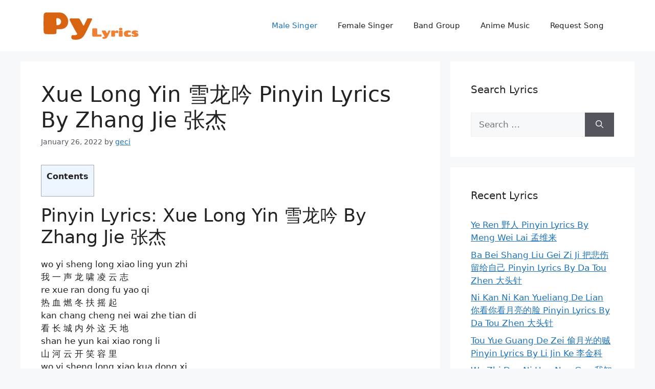

--- FILE ---
content_type: text/html; charset=UTF-8
request_url: https://www.pylyrics.com/xue-long-yin-%E9%9B%AA%E9%BE%99%E5%90%9F-pinyin-lyrics-by-zhang-jie-%E5%BC%A0%E6%9D%B0/
body_size: 22144
content:
<!DOCTYPE html>
<html lang="en-US">
<head><meta charset="UTF-8"><script>if(navigator.userAgent.match(/MSIE|Internet Explorer/i)||navigator.userAgent.match(/Trident\/7\..*?rv:11/i)){var href=document.location.href;if(!href.match(/[?&]nowprocket/)){if(href.indexOf("?")==-1){if(href.indexOf("#")==-1){document.location.href=href+"?nowprocket=1"}else{document.location.href=href.replace("#","?nowprocket=1#")}}else{if(href.indexOf("#")==-1){document.location.href=href+"&nowprocket=1"}else{document.location.href=href.replace("#","&nowprocket=1#")}}}}</script><script>class RocketLazyLoadScripts{constructor(e){this.triggerEvents=e,this.eventOptions={passive:!0},this.userEventListener=this.triggerListener.bind(this),this.delayedScripts={normal:[],async:[],defer:[]},this.allJQueries=[]}_addUserInteractionListener(e){this.triggerEvents.forEach((t=>window.addEventListener(t,e.userEventListener,e.eventOptions)))}_removeUserInteractionListener(e){this.triggerEvents.forEach((t=>window.removeEventListener(t,e.userEventListener,e.eventOptions)))}triggerListener(){this._removeUserInteractionListener(this),"loading"===document.readyState?document.addEventListener("DOMContentLoaded",this._loadEverythingNow.bind(this)):this._loadEverythingNow()}async _loadEverythingNow(){this._delayEventListeners(),this._delayJQueryReady(this),this._handleDocumentWrite(),this._registerAllDelayedScripts(),this._preloadAllScripts(),await this._loadScriptsFromList(this.delayedScripts.normal),await this._loadScriptsFromList(this.delayedScripts.defer),await this._loadScriptsFromList(this.delayedScripts.async),await this._triggerDOMContentLoaded(),await this._triggerWindowLoad(),window.dispatchEvent(new Event("rocket-allScriptsLoaded"))}_registerAllDelayedScripts(){document.querySelectorAll("script[type=rocketlazyloadscript]").forEach((e=>{e.hasAttribute("src")?e.hasAttribute("async")&&!1!==e.async?this.delayedScripts.async.push(e):e.hasAttribute("defer")&&!1!==e.defer||"module"===e.getAttribute("data-rocket-type")?this.delayedScripts.defer.push(e):this.delayedScripts.normal.push(e):this.delayedScripts.normal.push(e)}))}async _transformScript(e){return await this._requestAnimFrame(),new Promise((t=>{const n=document.createElement("script");let r;[...e.attributes].forEach((e=>{let t=e.nodeName;"type"!==t&&("data-rocket-type"===t&&(t="type",r=e.nodeValue),n.setAttribute(t,e.nodeValue))})),e.hasAttribute("src")?(n.addEventListener("load",t),n.addEventListener("error",t)):(n.text=e.text,t()),e.parentNode.replaceChild(n,e)}))}async _loadScriptsFromList(e){const t=e.shift();return t?(await this._transformScript(t),this._loadScriptsFromList(e)):Promise.resolve()}_preloadAllScripts(){var e=document.createDocumentFragment();[...this.delayedScripts.normal,...this.delayedScripts.defer,...this.delayedScripts.async].forEach((t=>{const n=t.getAttribute("src");if(n){const t=document.createElement("link");t.href=n,t.rel="preload",t.as="script",e.appendChild(t)}})),document.head.appendChild(e)}_delayEventListeners(){let e={};function t(t,n){!function(t){function n(n){return e[t].eventsToRewrite.indexOf(n)>=0?"rocket-"+n:n}e[t]||(e[t]={originalFunctions:{add:t.addEventListener,remove:t.removeEventListener},eventsToRewrite:[]},t.addEventListener=function(){arguments[0]=n(arguments[0]),e[t].originalFunctions.add.apply(t,arguments)},t.removeEventListener=function(){arguments[0]=n(arguments[0]),e[t].originalFunctions.remove.apply(t,arguments)})}(t),e[t].eventsToRewrite.push(n)}function n(e,t){let n=e[t];Object.defineProperty(e,t,{get:()=>n||function(){},set(r){e["rocket"+t]=n=r}})}t(document,"DOMContentLoaded"),t(window,"DOMContentLoaded"),t(window,"load"),t(window,"pageshow"),t(document,"readystatechange"),n(document,"onreadystatechange"),n(window,"onload"),n(window,"onpageshow")}_delayJQueryReady(e){let t=window.jQuery;Object.defineProperty(window,"jQuery",{get:()=>t,set(n){if(n&&n.fn&&!e.allJQueries.includes(n)){n.fn.ready=n.fn.init.prototype.ready=function(t){e.domReadyFired?t.bind(document)(n):document.addEventListener("rocket-DOMContentLoaded",(()=>t.bind(document)(n)))};const t=n.fn.on;n.fn.on=n.fn.init.prototype.on=function(){if(this[0]===window){function e(e){return e.split(" ").map((e=>"load"===e||0===e.indexOf("load.")?"rocket-jquery-load":e)).join(" ")}"string"==typeof arguments[0]||arguments[0]instanceof String?arguments[0]=e(arguments[0]):"object"==typeof arguments[0]&&Object.keys(arguments[0]).forEach((t=>{delete Object.assign(arguments[0],{[e(t)]:arguments[0][t]})[t]}))}return t.apply(this,arguments),this},e.allJQueries.push(n)}t=n}})}async _triggerDOMContentLoaded(){this.domReadyFired=!0,await this._requestAnimFrame(),document.dispatchEvent(new Event("rocket-DOMContentLoaded")),await this._requestAnimFrame(),window.dispatchEvent(new Event("rocket-DOMContentLoaded")),await this._requestAnimFrame(),document.dispatchEvent(new Event("rocket-readystatechange")),await this._requestAnimFrame(),document.rocketonreadystatechange&&document.rocketonreadystatechange()}async _triggerWindowLoad(){await this._requestAnimFrame(),window.dispatchEvent(new Event("rocket-load")),await this._requestAnimFrame(),window.rocketonload&&window.rocketonload(),await this._requestAnimFrame(),this.allJQueries.forEach((e=>e(window).trigger("rocket-jquery-load"))),window.dispatchEvent(new Event("rocket-pageshow")),await this._requestAnimFrame(),window.rocketonpageshow&&window.rocketonpageshow()}_handleDocumentWrite(){const e=new Map;document.write=document.writeln=function(t){const n=document.currentScript,r=document.createRange(),i=n.parentElement;let o=e.get(n);void 0===o&&(o=n.nextSibling,e.set(n,o));const a=document.createDocumentFragment();r.setStart(a,0),a.appendChild(r.createContextualFragment(t)),i.insertBefore(a,o)}}async _requestAnimFrame(){return new Promise((e=>requestAnimationFrame(e)))}static run(){const e=new RocketLazyLoadScripts(["keydown","mousemove","touchmove","touchstart","touchend","wheel"]);e._addUserInteractionListener(e)}}RocketLazyLoadScripts.run();</script>
	
	<link rel="profile" href="https://gmpg.org/xfn/11">
	<meta name='robots' content='index, follow, max-image-preview:large, max-snippet:-1, max-video-preview:-1' />
<meta name="viewport" content="width=device-width, initial-scale=1">
	<!-- This site is optimized with the Yoast SEO plugin v18.9 - https://yoast.com/wordpress/plugins/seo/ -->
	<title>Xue Long Yin 雪龙吟 Pinyin Lyrics By Zhang Jie 张杰 - PyLyircs</title>
	<link rel="canonical" href="https://www.pylyrics.com/xue-long-yin-雪龙吟-pinyin-lyrics-by-zhang-jie-张杰/" />
	<meta property="og:locale" content="en_US" />
	<meta property="og:type" content="article" />
	<meta property="og:title" content="Xue Long Yin 雪龙吟 Pinyin Lyrics By Zhang Jie 张杰 - PyLyircs" />
	<meta property="og:description" content="Contents Pinyin Lyrics: Xue Long Yin 雪龙吟 By Zhang Jie 张杰 wo yi sheng long xiao ling yun zhi我 一 声 龙 啸 凌 云 志re xue ran dong fu yao qi热 血 燃 冬 扶 摇 起kan chang cheng nei wai zhe tian di看 长 城 内 外 这 天 地shan he yun kai ... Read more" />
	<meta property="og:url" content="https://www.pylyrics.com/xue-long-yin-雪龙吟-pinyin-lyrics-by-zhang-jie-张杰/" />
	<meta property="og:site_name" content="PyLyircs" />
	<meta property="article:published_time" content="2022-01-26T08:56:39+00:00" />
	<meta property="article:modified_time" content="2022-01-26T08:59:07+00:00" />
	<meta name="twitter:card" content="summary_large_image" />
	<meta name="twitter:label1" content="Written by" />
	<meta name="twitter:data1" content="geci" />
	<meta name="twitter:label2" content="Est. reading time" />
	<meta name="twitter:data2" content="7 minutes" />
	<script type="application/ld+json" class="yoast-schema-graph">{"@context":"https://schema.org","@graph":[{"@type":"WebSite","@id":"https://www.pylyrics.com/#website","url":"https://www.pylyrics.com/","name":"PyLyircs","description":"Pinyin Lyrics 拼音歌词 Lyrics Translation","publisher":{"@id":"https://www.pylyrics.com/#/schema/person/790ebac6548912450f0eecec89b7a67c"},"potentialAction":[{"@type":"SearchAction","target":{"@type":"EntryPoint","urlTemplate":"https://www.pylyrics.com/?s={search_term_string}"},"query-input":"required name=search_term_string"}],"inLanguage":"en-US"},{"@type":"WebPage","@id":"https://www.pylyrics.com/xue-long-yin-%e9%9b%aa%e9%be%99%e5%90%9f-pinyin-lyrics-by-zhang-jie-%e5%bc%a0%e6%9d%b0/#webpage","url":"https://www.pylyrics.com/xue-long-yin-%e9%9b%aa%e9%be%99%e5%90%9f-pinyin-lyrics-by-zhang-jie-%e5%bc%a0%e6%9d%b0/","name":"Xue Long Yin 雪龙吟 Pinyin Lyrics By Zhang Jie 张杰 - PyLyircs","isPartOf":{"@id":"https://www.pylyrics.com/#website"},"datePublished":"2022-01-26T08:56:39+00:00","dateModified":"2022-01-26T08:59:07+00:00","breadcrumb":{"@id":"https://www.pylyrics.com/xue-long-yin-%e9%9b%aa%e9%be%99%e5%90%9f-pinyin-lyrics-by-zhang-jie-%e5%bc%a0%e6%9d%b0/#breadcrumb"},"inLanguage":"en-US","potentialAction":[{"@type":"ReadAction","target":["https://www.pylyrics.com/xue-long-yin-%e9%9b%aa%e9%be%99%e5%90%9f-pinyin-lyrics-by-zhang-jie-%e5%bc%a0%e6%9d%b0/"]}]},{"@type":"BreadcrumbList","@id":"https://www.pylyrics.com/xue-long-yin-%e9%9b%aa%e9%be%99%e5%90%9f-pinyin-lyrics-by-zhang-jie-%e5%bc%a0%e6%9d%b0/#breadcrumb","itemListElement":[{"@type":"ListItem","position":1,"name":"Home","item":"https://www.pylyrics.com/"},{"@type":"ListItem","position":2,"name":"Xue Long Yin 雪龙吟 Pinyin Lyrics By Zhang Jie 张杰"}]},{"@type":"Article","@id":"https://www.pylyrics.com/xue-long-yin-%e9%9b%aa%e9%be%99%e5%90%9f-pinyin-lyrics-by-zhang-jie-%e5%bc%a0%e6%9d%b0/#article","isPartOf":{"@id":"https://www.pylyrics.com/xue-long-yin-%e9%9b%aa%e9%be%99%e5%90%9f-pinyin-lyrics-by-zhang-jie-%e5%bc%a0%e6%9d%b0/#webpage"},"author":{"@id":"https://www.pylyrics.com/#/schema/person/790ebac6548912450f0eecec89b7a67c"},"headline":"Xue Long Yin 雪龙吟 Pinyin Lyrics By Zhang Jie 张杰","datePublished":"2022-01-26T08:56:39+00:00","dateModified":"2022-01-26T08:59:07+00:00","mainEntityOfPage":{"@id":"https://www.pylyrics.com/xue-long-yin-%e9%9b%aa%e9%be%99%e5%90%9f-pinyin-lyrics-by-zhang-jie-%e5%bc%a0%e6%9d%b0/#webpage"},"wordCount":916,"publisher":{"@id":"https://www.pylyrics.com/#/schema/person/790ebac6548912450f0eecec89b7a67c"},"keywords":["Zhang Jie 张杰"],"articleSection":["Male Singer"],"inLanguage":"en-US"},{"@type":["Person","Organization"],"@id":"https://www.pylyrics.com/#/schema/person/790ebac6548912450f0eecec89b7a67c","name":"geci","image":{"@type":"ImageObject","inLanguage":"en-US","@id":"https://www.pylyrics.com/#/schema/person/image/","url":"https://secure.gravatar.com/avatar/a07da3c1d3eed59c1d382a1fcae8f0e2?s=96&d=mm&r=g","contentUrl":"https://secure.gravatar.com/avatar/a07da3c1d3eed59c1d382a1fcae8f0e2?s=96&d=mm&r=g","caption":"geci"},"logo":{"@id":"https://www.pylyrics.com/#/schema/person/image/"},"sameAs":["https://www.pylyrics.com"],"url":"https://www.pylyrics.com/author/geci/"}]}</script>
	<!-- / Yoast SEO plugin. -->


<link rel='dns-prefetch' href='//static.addtoany.com' />
<link rel='dns-prefetch' href='//www.pylyrics.com' />
<link rel='dns-prefetch' href='//s.w.org' />
<link rel="alternate" type="application/rss+xml" title="PyLyircs &raquo; Feed" href="https://www.pylyrics.com/feed/" />
<link rel="alternate" type="application/rss+xml" title="PyLyircs &raquo; Comments Feed" href="https://www.pylyrics.com/comments/feed/" />
<script type="rocketlazyloadscript">
window._wpemojiSettings = {"baseUrl":"https:\/\/s.w.org\/images\/core\/emoji\/14.0.0\/72x72\/","ext":".png","svgUrl":"https:\/\/s.w.org\/images\/core\/emoji\/14.0.0\/svg\/","svgExt":".svg","source":{"concatemoji":"https:\/\/www.pylyrics.com\/wp-includes\/js\/wp-emoji-release.min.js?ver=6.0.11"}};
/*! This file is auto-generated */
!function(e,a,t){var n,r,o,i=a.createElement("canvas"),p=i.getContext&&i.getContext("2d");function s(e,t){var a=String.fromCharCode,e=(p.clearRect(0,0,i.width,i.height),p.fillText(a.apply(this,e),0,0),i.toDataURL());return p.clearRect(0,0,i.width,i.height),p.fillText(a.apply(this,t),0,0),e===i.toDataURL()}function c(e){var t=a.createElement("script");t.src=e,t.defer=t.type="text/javascript",a.getElementsByTagName("head")[0].appendChild(t)}for(o=Array("flag","emoji"),t.supports={everything:!0,everythingExceptFlag:!0},r=0;r<o.length;r++)t.supports[o[r]]=function(e){if(!p||!p.fillText)return!1;switch(p.textBaseline="top",p.font="600 32px Arial",e){case"flag":return s([127987,65039,8205,9895,65039],[127987,65039,8203,9895,65039])?!1:!s([55356,56826,55356,56819],[55356,56826,8203,55356,56819])&&!s([55356,57332,56128,56423,56128,56418,56128,56421,56128,56430,56128,56423,56128,56447],[55356,57332,8203,56128,56423,8203,56128,56418,8203,56128,56421,8203,56128,56430,8203,56128,56423,8203,56128,56447]);case"emoji":return!s([129777,127995,8205,129778,127999],[129777,127995,8203,129778,127999])}return!1}(o[r]),t.supports.everything=t.supports.everything&&t.supports[o[r]],"flag"!==o[r]&&(t.supports.everythingExceptFlag=t.supports.everythingExceptFlag&&t.supports[o[r]]);t.supports.everythingExceptFlag=t.supports.everythingExceptFlag&&!t.supports.flag,t.DOMReady=!1,t.readyCallback=function(){t.DOMReady=!0},t.supports.everything||(n=function(){t.readyCallback()},a.addEventListener?(a.addEventListener("DOMContentLoaded",n,!1),e.addEventListener("load",n,!1)):(e.attachEvent("onload",n),a.attachEvent("onreadystatechange",function(){"complete"===a.readyState&&t.readyCallback()})),(e=t.source||{}).concatemoji?c(e.concatemoji):e.wpemoji&&e.twemoji&&(c(e.twemoji),c(e.wpemoji)))}(window,document,window._wpemojiSettings);
</script>
<style>
img.wp-smiley,
img.emoji {
	display: inline !important;
	border: none !important;
	box-shadow: none !important;
	height: 1em !important;
	width: 1em !important;
	margin: 0 0.07em !important;
	vertical-align: -0.1em !important;
	background: none !important;
	padding: 0 !important;
}
</style>
	<link rel='stylesheet' id='wp-block-library-css'  href='https://www.pylyrics.com/wp-includes/css/dist/block-library/style.min.css?ver=6.0.11' media='all' />
<style id='global-styles-inline-css'>
body{--wp--preset--color--black: #000000;--wp--preset--color--cyan-bluish-gray: #abb8c3;--wp--preset--color--white: #ffffff;--wp--preset--color--pale-pink: #f78da7;--wp--preset--color--vivid-red: #cf2e2e;--wp--preset--color--luminous-vivid-orange: #ff6900;--wp--preset--color--luminous-vivid-amber: #fcb900;--wp--preset--color--light-green-cyan: #7bdcb5;--wp--preset--color--vivid-green-cyan: #00d084;--wp--preset--color--pale-cyan-blue: #8ed1fc;--wp--preset--color--vivid-cyan-blue: #0693e3;--wp--preset--color--vivid-purple: #9b51e0;--wp--preset--color--contrast: var(--contrast);--wp--preset--color--contrast-2: var(--contrast-2);--wp--preset--color--contrast-3: var(--contrast-3);--wp--preset--color--base: var(--base);--wp--preset--color--base-2: var(--base-2);--wp--preset--color--base-3: var(--base-3);--wp--preset--color--accent: var(--accent);--wp--preset--gradient--vivid-cyan-blue-to-vivid-purple: linear-gradient(135deg,rgba(6,147,227,1) 0%,rgb(155,81,224) 100%);--wp--preset--gradient--light-green-cyan-to-vivid-green-cyan: linear-gradient(135deg,rgb(122,220,180) 0%,rgb(0,208,130) 100%);--wp--preset--gradient--luminous-vivid-amber-to-luminous-vivid-orange: linear-gradient(135deg,rgba(252,185,0,1) 0%,rgba(255,105,0,1) 100%);--wp--preset--gradient--luminous-vivid-orange-to-vivid-red: linear-gradient(135deg,rgba(255,105,0,1) 0%,rgb(207,46,46) 100%);--wp--preset--gradient--very-light-gray-to-cyan-bluish-gray: linear-gradient(135deg,rgb(238,238,238) 0%,rgb(169,184,195) 100%);--wp--preset--gradient--cool-to-warm-spectrum: linear-gradient(135deg,rgb(74,234,220) 0%,rgb(151,120,209) 20%,rgb(207,42,186) 40%,rgb(238,44,130) 60%,rgb(251,105,98) 80%,rgb(254,248,76) 100%);--wp--preset--gradient--blush-light-purple: linear-gradient(135deg,rgb(255,206,236) 0%,rgb(152,150,240) 100%);--wp--preset--gradient--blush-bordeaux: linear-gradient(135deg,rgb(254,205,165) 0%,rgb(254,45,45) 50%,rgb(107,0,62) 100%);--wp--preset--gradient--luminous-dusk: linear-gradient(135deg,rgb(255,203,112) 0%,rgb(199,81,192) 50%,rgb(65,88,208) 100%);--wp--preset--gradient--pale-ocean: linear-gradient(135deg,rgb(255,245,203) 0%,rgb(182,227,212) 50%,rgb(51,167,181) 100%);--wp--preset--gradient--electric-grass: linear-gradient(135deg,rgb(202,248,128) 0%,rgb(113,206,126) 100%);--wp--preset--gradient--midnight: linear-gradient(135deg,rgb(2,3,129) 0%,rgb(40,116,252) 100%);--wp--preset--duotone--dark-grayscale: url('#wp-duotone-dark-grayscale');--wp--preset--duotone--grayscale: url('#wp-duotone-grayscale');--wp--preset--duotone--purple-yellow: url('#wp-duotone-purple-yellow');--wp--preset--duotone--blue-red: url('#wp-duotone-blue-red');--wp--preset--duotone--midnight: url('#wp-duotone-midnight');--wp--preset--duotone--magenta-yellow: url('#wp-duotone-magenta-yellow');--wp--preset--duotone--purple-green: url('#wp-duotone-purple-green');--wp--preset--duotone--blue-orange: url('#wp-duotone-blue-orange');--wp--preset--font-size--small: 13px;--wp--preset--font-size--medium: 20px;--wp--preset--font-size--large: 36px;--wp--preset--font-size--x-large: 42px;}.has-black-color{color: var(--wp--preset--color--black) !important;}.has-cyan-bluish-gray-color{color: var(--wp--preset--color--cyan-bluish-gray) !important;}.has-white-color{color: var(--wp--preset--color--white) !important;}.has-pale-pink-color{color: var(--wp--preset--color--pale-pink) !important;}.has-vivid-red-color{color: var(--wp--preset--color--vivid-red) !important;}.has-luminous-vivid-orange-color{color: var(--wp--preset--color--luminous-vivid-orange) !important;}.has-luminous-vivid-amber-color{color: var(--wp--preset--color--luminous-vivid-amber) !important;}.has-light-green-cyan-color{color: var(--wp--preset--color--light-green-cyan) !important;}.has-vivid-green-cyan-color{color: var(--wp--preset--color--vivid-green-cyan) !important;}.has-pale-cyan-blue-color{color: var(--wp--preset--color--pale-cyan-blue) !important;}.has-vivid-cyan-blue-color{color: var(--wp--preset--color--vivid-cyan-blue) !important;}.has-vivid-purple-color{color: var(--wp--preset--color--vivid-purple) !important;}.has-black-background-color{background-color: var(--wp--preset--color--black) !important;}.has-cyan-bluish-gray-background-color{background-color: var(--wp--preset--color--cyan-bluish-gray) !important;}.has-white-background-color{background-color: var(--wp--preset--color--white) !important;}.has-pale-pink-background-color{background-color: var(--wp--preset--color--pale-pink) !important;}.has-vivid-red-background-color{background-color: var(--wp--preset--color--vivid-red) !important;}.has-luminous-vivid-orange-background-color{background-color: var(--wp--preset--color--luminous-vivid-orange) !important;}.has-luminous-vivid-amber-background-color{background-color: var(--wp--preset--color--luminous-vivid-amber) !important;}.has-light-green-cyan-background-color{background-color: var(--wp--preset--color--light-green-cyan) !important;}.has-vivid-green-cyan-background-color{background-color: var(--wp--preset--color--vivid-green-cyan) !important;}.has-pale-cyan-blue-background-color{background-color: var(--wp--preset--color--pale-cyan-blue) !important;}.has-vivid-cyan-blue-background-color{background-color: var(--wp--preset--color--vivid-cyan-blue) !important;}.has-vivid-purple-background-color{background-color: var(--wp--preset--color--vivid-purple) !important;}.has-black-border-color{border-color: var(--wp--preset--color--black) !important;}.has-cyan-bluish-gray-border-color{border-color: var(--wp--preset--color--cyan-bluish-gray) !important;}.has-white-border-color{border-color: var(--wp--preset--color--white) !important;}.has-pale-pink-border-color{border-color: var(--wp--preset--color--pale-pink) !important;}.has-vivid-red-border-color{border-color: var(--wp--preset--color--vivid-red) !important;}.has-luminous-vivid-orange-border-color{border-color: var(--wp--preset--color--luminous-vivid-orange) !important;}.has-luminous-vivid-amber-border-color{border-color: var(--wp--preset--color--luminous-vivid-amber) !important;}.has-light-green-cyan-border-color{border-color: var(--wp--preset--color--light-green-cyan) !important;}.has-vivid-green-cyan-border-color{border-color: var(--wp--preset--color--vivid-green-cyan) !important;}.has-pale-cyan-blue-border-color{border-color: var(--wp--preset--color--pale-cyan-blue) !important;}.has-vivid-cyan-blue-border-color{border-color: var(--wp--preset--color--vivid-cyan-blue) !important;}.has-vivid-purple-border-color{border-color: var(--wp--preset--color--vivid-purple) !important;}.has-vivid-cyan-blue-to-vivid-purple-gradient-background{background: var(--wp--preset--gradient--vivid-cyan-blue-to-vivid-purple) !important;}.has-light-green-cyan-to-vivid-green-cyan-gradient-background{background: var(--wp--preset--gradient--light-green-cyan-to-vivid-green-cyan) !important;}.has-luminous-vivid-amber-to-luminous-vivid-orange-gradient-background{background: var(--wp--preset--gradient--luminous-vivid-amber-to-luminous-vivid-orange) !important;}.has-luminous-vivid-orange-to-vivid-red-gradient-background{background: var(--wp--preset--gradient--luminous-vivid-orange-to-vivid-red) !important;}.has-very-light-gray-to-cyan-bluish-gray-gradient-background{background: var(--wp--preset--gradient--very-light-gray-to-cyan-bluish-gray) !important;}.has-cool-to-warm-spectrum-gradient-background{background: var(--wp--preset--gradient--cool-to-warm-spectrum) !important;}.has-blush-light-purple-gradient-background{background: var(--wp--preset--gradient--blush-light-purple) !important;}.has-blush-bordeaux-gradient-background{background: var(--wp--preset--gradient--blush-bordeaux) !important;}.has-luminous-dusk-gradient-background{background: var(--wp--preset--gradient--luminous-dusk) !important;}.has-pale-ocean-gradient-background{background: var(--wp--preset--gradient--pale-ocean) !important;}.has-electric-grass-gradient-background{background: var(--wp--preset--gradient--electric-grass) !important;}.has-midnight-gradient-background{background: var(--wp--preset--gradient--midnight) !important;}.has-small-font-size{font-size: var(--wp--preset--font-size--small) !important;}.has-medium-font-size{font-size: var(--wp--preset--font-size--medium) !important;}.has-large-font-size{font-size: var(--wp--preset--font-size--large) !important;}.has-x-large-font-size{font-size: var(--wp--preset--font-size--x-large) !important;}
</style>
<link rel='stylesheet' id='generate-widget-areas-css'  href='https://www.pylyrics.com/wp-content/themes/generatepress/assets/css/components/widget-areas.min.css?ver=3.1.3' media='all' />
<link rel='stylesheet' id='generate-style-css'  href='https://www.pylyrics.com/wp-content/themes/generatepress/assets/css/main.min.css?ver=3.1.3' media='all' />
<style id='generate-style-inline-css'>
body{background-color:var(--base-2);color:var(--contrast);}a{color:var(--accent);}a{text-decoration:underline;}.entry-title a, .site-branding a, a.button, .wp-block-button__link, .main-navigation a{text-decoration:none;}a:hover, a:focus, a:active{color:var(--contrast);}.wp-block-group__inner-container{max-width:1200px;margin-left:auto;margin-right:auto;}:root{--contrast:#222222;--contrast-2:#575760;--contrast-3:#b2b2be;--base:#f0f0f0;--base-2:#f7f8f9;--base-3:#ffffff;--accent:#1e73be;}.has-contrast-color{color:#222222;}.has-contrast-background-color{background-color:#222222;}.has-contrast-2-color{color:#575760;}.has-contrast-2-background-color{background-color:#575760;}.has-contrast-3-color{color:#b2b2be;}.has-contrast-3-background-color{background-color:#b2b2be;}.has-base-color{color:#f0f0f0;}.has-base-background-color{background-color:#f0f0f0;}.has-base-2-color{color:#f7f8f9;}.has-base-2-background-color{background-color:#f7f8f9;}.has-base-3-color{color:#ffffff;}.has-base-3-background-color{background-color:#ffffff;}.has-accent-color{color:#1e73be;}.has-accent-background-color{background-color:#1e73be;}.top-bar{background-color:#636363;color:#ffffff;}.top-bar a{color:#ffffff;}.top-bar a:hover{color:#303030;}.site-header{background-color:var(--base-3);}.main-title a,.main-title a:hover{color:var(--contrast);}.site-description{color:var(--contrast-2);}.mobile-menu-control-wrapper .menu-toggle,.mobile-menu-control-wrapper .menu-toggle:hover,.mobile-menu-control-wrapper .menu-toggle:focus,.has-inline-mobile-toggle #site-navigation.toggled{background-color:rgba(0, 0, 0, 0.02);}.main-navigation,.main-navigation ul ul{background-color:var(--base-3);}.main-navigation .main-nav ul li a, .main-navigation .menu-toggle, .main-navigation .menu-bar-items{color:var(--contrast);}.main-navigation .main-nav ul li:not([class*="current-menu-"]):hover > a, .main-navigation .main-nav ul li:not([class*="current-menu-"]):focus > a, .main-navigation .main-nav ul li.sfHover:not([class*="current-menu-"]) > a, .main-navigation .menu-bar-item:hover > a, .main-navigation .menu-bar-item.sfHover > a{color:var(--accent);}button.menu-toggle:hover,button.menu-toggle:focus{color:var(--contrast);}.main-navigation .main-nav ul li[class*="current-menu-"] > a{color:var(--accent);}.navigation-search input[type="search"],.navigation-search input[type="search"]:active, .navigation-search input[type="search"]:focus, .main-navigation .main-nav ul li.search-item.active > a, .main-navigation .menu-bar-items .search-item.active > a{color:var(--accent);}.main-navigation ul ul{background-color:var(--base);}.separate-containers .inside-article, .separate-containers .comments-area, .separate-containers .page-header, .one-container .container, .separate-containers .paging-navigation, .inside-page-header{background-color:var(--base-3);}.entry-title a{color:var(--contrast);}.entry-title a:hover{color:var(--contrast-2);}.entry-meta{color:var(--contrast-2);}.sidebar .widget{background-color:var(--base-3);}.footer-widgets{background-color:var(--base-3);}.site-info{color:var(--base-3);background-color:var(--contrast-2);}.site-info a{color:var(--base-3);}input[type="text"],input[type="email"],input[type="url"],input[type="password"],input[type="search"],input[type="tel"],input[type="number"],textarea,select{color:var(--contrast);background-color:var(--base-2);border-color:var(--base);}input[type="text"]:focus,input[type="email"]:focus,input[type="url"]:focus,input[type="password"]:focus,input[type="search"]:focus,input[type="tel"]:focus,input[type="number"]:focus,textarea:focus,select:focus{color:var(--contrast);background-color:var(--base-2);border-color:var(--contrast-3);}button,html input[type="button"],input[type="reset"],input[type="submit"],a.button,a.wp-block-button__link:not(.has-background){color:#ffffff;background-color:#55555e;}button:hover,html input[type="button"]:hover,input[type="reset"]:hover,input[type="submit"]:hover,a.button:hover,button:focus,html input[type="button"]:focus,input[type="reset"]:focus,input[type="submit"]:focus,a.button:focus,a.wp-block-button__link:not(.has-background):active,a.wp-block-button__link:not(.has-background):focus,a.wp-block-button__link:not(.has-background):hover{color:#ffffff;background-color:#3f4047;}a.generate-back-to-top{background-color:rgba( 0,0,0,0.4 );color:#ffffff;}a.generate-back-to-top:hover,a.generate-back-to-top:focus{background-color:rgba( 0,0,0,0.6 );color:#ffffff;}@media (max-width:768px){.main-navigation .menu-bar-item:hover > a, .main-navigation .menu-bar-item.sfHover > a{background:none;color:var(--contrast);}}.nav-below-header .main-navigation .inside-navigation.grid-container, .nav-above-header .main-navigation .inside-navigation.grid-container{padding:0px 20px 0px 20px;}.site-main .wp-block-group__inner-container{padding:40px;}.separate-containers .paging-navigation{padding-top:20px;padding-bottom:20px;}.entry-content .alignwide, body:not(.no-sidebar) .entry-content .alignfull{margin-left:-40px;width:calc(100% + 80px);max-width:calc(100% + 80px);}.rtl .menu-item-has-children .dropdown-menu-toggle{padding-left:20px;}.rtl .main-navigation .main-nav ul li.menu-item-has-children > a{padding-right:20px;}@media (max-width:768px){.separate-containers .inside-article, .separate-containers .comments-area, .separate-containers .page-header, .separate-containers .paging-navigation, .one-container .site-content, .inside-page-header{padding:30px;}.site-main .wp-block-group__inner-container{padding:30px;}.inside-top-bar{padding-right:30px;padding-left:30px;}.inside-header{padding-right:30px;padding-left:30px;}.widget-area .widget{padding-top:30px;padding-right:30px;padding-bottom:30px;padding-left:30px;}.footer-widgets-container{padding-top:30px;padding-right:30px;padding-bottom:30px;padding-left:30px;}.inside-site-info{padding-right:30px;padding-left:30px;}.entry-content .alignwide, body:not(.no-sidebar) .entry-content .alignfull{margin-left:-30px;width:calc(100% + 60px);max-width:calc(100% + 60px);}.one-container .site-main .paging-navigation{margin-bottom:20px;}}/* End cached CSS */.is-right-sidebar{width:30%;}.is-left-sidebar{width:30%;}.site-content .content-area{width:70%;}@media (max-width:768px){.main-navigation .menu-toggle,.sidebar-nav-mobile:not(#sticky-placeholder){display:block;}.main-navigation ul,.gen-sidebar-nav,.main-navigation:not(.slideout-navigation):not(.toggled) .main-nav > ul,.has-inline-mobile-toggle #site-navigation .inside-navigation > *:not(.navigation-search):not(.main-nav){display:none;}.nav-align-right .inside-navigation,.nav-align-center .inside-navigation{justify-content:space-between;}.has-inline-mobile-toggle .mobile-menu-control-wrapper{display:flex;flex-wrap:wrap;}.has-inline-mobile-toggle .inside-header{flex-direction:row;text-align:left;flex-wrap:wrap;}.has-inline-mobile-toggle .header-widget,.has-inline-mobile-toggle #site-navigation{flex-basis:100%;}.nav-float-left .has-inline-mobile-toggle #site-navigation{order:10;}}
.dynamic-author-image-rounded{border-radius:100%;}.dynamic-featured-image, .dynamic-author-image{vertical-align:middle;}.one-container.blog .dynamic-content-template:not(:last-child), .one-container.archive .dynamic-content-template:not(:last-child){padding-bottom:0px;}.dynamic-entry-excerpt > p:last-child{margin-bottom:0px;}
</style>
<link rel='stylesheet' id='addtoany-css'  href='https://www.pylyrics.com/wp-content/plugins/add-to-any/addtoany.min.css?ver=1.16' media='all' />
<link rel='stylesheet' id='toc-screen-css'  href='https://www.pylyrics.com/wp-content/plugins/table-of-contents-plus/screen.min.css?ver=2309' media='all' />
<script type="rocketlazyloadscript" id='addtoany-core-js-before'>
window.a2a_config=window.a2a_config||{};a2a_config.callbacks=[];a2a_config.overlays=[];a2a_config.templates={};
</script>
<script type="rocketlazyloadscript" async src='https://static.addtoany.com/menu/page.js' id='addtoany-core-js'></script>
<script type="rocketlazyloadscript" src='https://www.pylyrics.com/wp-includes/js/jquery/jquery.min.js?ver=3.6.0' id='jquery-core-js' defer></script>
<script type="rocketlazyloadscript" src='https://www.pylyrics.com/wp-includes/js/jquery/jquery-migrate.min.js?ver=3.3.2' id='jquery-migrate-js' defer></script>
<script type="rocketlazyloadscript" async src='https://www.pylyrics.com/wp-content/plugins/add-to-any/addtoany.min.js?ver=1.1' id='addtoany-jquery-js'></script>
<link rel="https://api.w.org/" href="https://www.pylyrics.com/wp-json/" /><link rel="alternate" type="application/json" href="https://www.pylyrics.com/wp-json/wp/v2/posts/3550" /><link rel="EditURI" type="application/rsd+xml" title="RSD" href="https://www.pylyrics.com/xmlrpc.php?rsd" />
<link rel="wlwmanifest" type="application/wlwmanifest+xml" href="https://www.pylyrics.com/wp-includes/wlwmanifest.xml" /> 
<meta name="generator" content="WordPress 6.0.11" />
<link rel='shortlink' href='https://www.pylyrics.com/?p=3550' />
<link rel="alternate" type="application/json+oembed" href="https://www.pylyrics.com/wp-json/oembed/1.0/embed?url=https%3A%2F%2Fwww.pylyrics.com%2Fxue-long-yin-%25e9%259b%25aa%25e9%25be%2599%25e5%2590%259f-pinyin-lyrics-by-zhang-jie-%25e5%25bc%25a0%25e6%259d%25b0%2F" />
<link rel="alternate" type="text/xml+oembed" href="https://www.pylyrics.com/wp-json/oembed/1.0/embed?url=https%3A%2F%2Fwww.pylyrics.com%2Fxue-long-yin-%25e9%259b%25aa%25e9%25be%2599%25e5%2590%259f-pinyin-lyrics-by-zhang-jie-%25e5%25bc%25a0%25e6%259d%25b0%2F&#038;format=xml" />
<noscript><style id="rocket-lazyload-nojs-css">.rll-youtube-player, [data-lazy-src]{display:none !important;}</style></noscript>
<script type="rocketlazyloadscript" async src="https://pagead2.googlesyndication.com/pagead/js/adsbygoogle.js?client=ca-pub-3727727515247718"
     crossorigin="anonymous"></script>

<!-- Global site tag (gtag.js) - Google Analytics  -->
<script type="rocketlazyloadscript" async src="https://www.googletagmanager.com/gtag/js?id=G-P8VEE9576R"></script>
<script type="rocketlazyloadscript">
  window.dataLayer = window.dataLayer || [];
  function gtag(){dataLayer.push(arguments);}
  gtag('js', new Date());

  gtag('config', 'G-P8VEE9576R');
</script>
</head>

<body class="post-template-default single single-post postid-3550 single-format-standard wp-custom-logo wp-embed-responsive right-sidebar nav-float-right separate-containers header-aligned-left dropdown-hover" itemtype="https://schema.org/Blog" itemscope>
	<svg xmlns="http://www.w3.org/2000/svg" viewBox="0 0 0 0" width="0" height="0" focusable="false" role="none" style="visibility: hidden; position: absolute; left: -9999px; overflow: hidden;" ><defs><filter id="wp-duotone-dark-grayscale"><feColorMatrix color-interpolation-filters="sRGB" type="matrix" values=" .299 .587 .114 0 0 .299 .587 .114 0 0 .299 .587 .114 0 0 .299 .587 .114 0 0 " /><feComponentTransfer color-interpolation-filters="sRGB" ><feFuncR type="table" tableValues="0 0.49803921568627" /><feFuncG type="table" tableValues="0 0.49803921568627" /><feFuncB type="table" tableValues="0 0.49803921568627" /><feFuncA type="table" tableValues="1 1" /></feComponentTransfer><feComposite in2="SourceGraphic" operator="in" /></filter></defs></svg><svg xmlns="http://www.w3.org/2000/svg" viewBox="0 0 0 0" width="0" height="0" focusable="false" role="none" style="visibility: hidden; position: absolute; left: -9999px; overflow: hidden;" ><defs><filter id="wp-duotone-grayscale"><feColorMatrix color-interpolation-filters="sRGB" type="matrix" values=" .299 .587 .114 0 0 .299 .587 .114 0 0 .299 .587 .114 0 0 .299 .587 .114 0 0 " /><feComponentTransfer color-interpolation-filters="sRGB" ><feFuncR type="table" tableValues="0 1" /><feFuncG type="table" tableValues="0 1" /><feFuncB type="table" tableValues="0 1" /><feFuncA type="table" tableValues="1 1" /></feComponentTransfer><feComposite in2="SourceGraphic" operator="in" /></filter></defs></svg><svg xmlns="http://www.w3.org/2000/svg" viewBox="0 0 0 0" width="0" height="0" focusable="false" role="none" style="visibility: hidden; position: absolute; left: -9999px; overflow: hidden;" ><defs><filter id="wp-duotone-purple-yellow"><feColorMatrix color-interpolation-filters="sRGB" type="matrix" values=" .299 .587 .114 0 0 .299 .587 .114 0 0 .299 .587 .114 0 0 .299 .587 .114 0 0 " /><feComponentTransfer color-interpolation-filters="sRGB" ><feFuncR type="table" tableValues="0.54901960784314 0.98823529411765" /><feFuncG type="table" tableValues="0 1" /><feFuncB type="table" tableValues="0.71764705882353 0.25490196078431" /><feFuncA type="table" tableValues="1 1" /></feComponentTransfer><feComposite in2="SourceGraphic" operator="in" /></filter></defs></svg><svg xmlns="http://www.w3.org/2000/svg" viewBox="0 0 0 0" width="0" height="0" focusable="false" role="none" style="visibility: hidden; position: absolute; left: -9999px; overflow: hidden;" ><defs><filter id="wp-duotone-blue-red"><feColorMatrix color-interpolation-filters="sRGB" type="matrix" values=" .299 .587 .114 0 0 .299 .587 .114 0 0 .299 .587 .114 0 0 .299 .587 .114 0 0 " /><feComponentTransfer color-interpolation-filters="sRGB" ><feFuncR type="table" tableValues="0 1" /><feFuncG type="table" tableValues="0 0.27843137254902" /><feFuncB type="table" tableValues="0.5921568627451 0.27843137254902" /><feFuncA type="table" tableValues="1 1" /></feComponentTransfer><feComposite in2="SourceGraphic" operator="in" /></filter></defs></svg><svg xmlns="http://www.w3.org/2000/svg" viewBox="0 0 0 0" width="0" height="0" focusable="false" role="none" style="visibility: hidden; position: absolute; left: -9999px; overflow: hidden;" ><defs><filter id="wp-duotone-midnight"><feColorMatrix color-interpolation-filters="sRGB" type="matrix" values=" .299 .587 .114 0 0 .299 .587 .114 0 0 .299 .587 .114 0 0 .299 .587 .114 0 0 " /><feComponentTransfer color-interpolation-filters="sRGB" ><feFuncR type="table" tableValues="0 0" /><feFuncG type="table" tableValues="0 0.64705882352941" /><feFuncB type="table" tableValues="0 1" /><feFuncA type="table" tableValues="1 1" /></feComponentTransfer><feComposite in2="SourceGraphic" operator="in" /></filter></defs></svg><svg xmlns="http://www.w3.org/2000/svg" viewBox="0 0 0 0" width="0" height="0" focusable="false" role="none" style="visibility: hidden; position: absolute; left: -9999px; overflow: hidden;" ><defs><filter id="wp-duotone-magenta-yellow"><feColorMatrix color-interpolation-filters="sRGB" type="matrix" values=" .299 .587 .114 0 0 .299 .587 .114 0 0 .299 .587 .114 0 0 .299 .587 .114 0 0 " /><feComponentTransfer color-interpolation-filters="sRGB" ><feFuncR type="table" tableValues="0.78039215686275 1" /><feFuncG type="table" tableValues="0 0.94901960784314" /><feFuncB type="table" tableValues="0.35294117647059 0.47058823529412" /><feFuncA type="table" tableValues="1 1" /></feComponentTransfer><feComposite in2="SourceGraphic" operator="in" /></filter></defs></svg><svg xmlns="http://www.w3.org/2000/svg" viewBox="0 0 0 0" width="0" height="0" focusable="false" role="none" style="visibility: hidden; position: absolute; left: -9999px; overflow: hidden;" ><defs><filter id="wp-duotone-purple-green"><feColorMatrix color-interpolation-filters="sRGB" type="matrix" values=" .299 .587 .114 0 0 .299 .587 .114 0 0 .299 .587 .114 0 0 .299 .587 .114 0 0 " /><feComponentTransfer color-interpolation-filters="sRGB" ><feFuncR type="table" tableValues="0.65098039215686 0.40392156862745" /><feFuncG type="table" tableValues="0 1" /><feFuncB type="table" tableValues="0.44705882352941 0.4" /><feFuncA type="table" tableValues="1 1" /></feComponentTransfer><feComposite in2="SourceGraphic" operator="in" /></filter></defs></svg><svg xmlns="http://www.w3.org/2000/svg" viewBox="0 0 0 0" width="0" height="0" focusable="false" role="none" style="visibility: hidden; position: absolute; left: -9999px; overflow: hidden;" ><defs><filter id="wp-duotone-blue-orange"><feColorMatrix color-interpolation-filters="sRGB" type="matrix" values=" .299 .587 .114 0 0 .299 .587 .114 0 0 .299 .587 .114 0 0 .299 .587 .114 0 0 " /><feComponentTransfer color-interpolation-filters="sRGB" ><feFuncR type="table" tableValues="0.098039215686275 1" /><feFuncG type="table" tableValues="0 0.66274509803922" /><feFuncB type="table" tableValues="0.84705882352941 0.41960784313725" /><feFuncA type="table" tableValues="1 1" /></feComponentTransfer><feComposite in2="SourceGraphic" operator="in" /></filter></defs></svg><a class="screen-reader-text skip-link" href="#content" title="Skip to content">Skip to content</a>		<header class="site-header has-inline-mobile-toggle" id="masthead" aria-label="Site"  itemtype="https://schema.org/WPHeader" itemscope>
			<div class="inside-header grid-container">
				<div class="site-logo">
					<a href="https://www.pylyrics.com/" title="PyLyircs" rel="home">
						<img  class="header-image is-logo-image" alt="PyLyircs" src="data:image/svg+xml,%3Csvg%20xmlns='http://www.w3.org/2000/svg'%20viewBox='0%200%20200%2060'%3E%3C/svg%3E" title="PyLyircs" width="200" height="60" data-lazy-src="https://www.pylyrics.com/wp-content/uploads/2022/02/logo-1.png" /><noscript><img  class="header-image is-logo-image" alt="PyLyircs" src="https://www.pylyrics.com/wp-content/uploads/2022/02/logo-1.png" title="PyLyircs" width="200" height="60" /></noscript>
					</a>
				</div>	<nav class="main-navigation mobile-menu-control-wrapper" id="mobile-menu-control-wrapper" aria-label="Mobile Toggle">
				<button data-nav="site-navigation" class="menu-toggle" aria-controls="primary-menu" aria-expanded="false">
			<span class="gp-icon icon-menu-bars"><svg viewBox="0 0 512 512" aria-hidden="true" xmlns="http://www.w3.org/2000/svg" width="1em" height="1em"><path d="M0 96c0-13.255 10.745-24 24-24h464c13.255 0 24 10.745 24 24s-10.745 24-24 24H24c-13.255 0-24-10.745-24-24zm0 160c0-13.255 10.745-24 24-24h464c13.255 0 24 10.745 24 24s-10.745 24-24 24H24c-13.255 0-24-10.745-24-24zm0 160c0-13.255 10.745-24 24-24h464c13.255 0 24 10.745 24 24s-10.745 24-24 24H24c-13.255 0-24-10.745-24-24z" /></svg><svg viewBox="0 0 512 512" aria-hidden="true" xmlns="http://www.w3.org/2000/svg" width="1em" height="1em"><path d="M71.029 71.029c9.373-9.372 24.569-9.372 33.942 0L256 222.059l151.029-151.03c9.373-9.372 24.569-9.372 33.942 0 9.372 9.373 9.372 24.569 0 33.942L289.941 256l151.03 151.029c9.372 9.373 9.372 24.569 0 33.942-9.373 9.372-24.569 9.372-33.942 0L256 289.941l-151.029 151.03c-9.373 9.372-24.569 9.372-33.942 0-9.372-9.373-9.372-24.569 0-33.942L222.059 256 71.029 104.971c-9.372-9.373-9.372-24.569 0-33.942z" /></svg></span><span class="screen-reader-text">Menu</span>		</button>
	</nav>
			<nav class="main-navigation sub-menu-right" id="site-navigation" aria-label="Primary"  itemtype="https://schema.org/SiteNavigationElement" itemscope>
			<div class="inside-navigation grid-container">
								<button class="menu-toggle" aria-controls="primary-menu" aria-expanded="false">
					<span class="gp-icon icon-menu-bars"><svg viewBox="0 0 512 512" aria-hidden="true" xmlns="http://www.w3.org/2000/svg" width="1em" height="1em"><path d="M0 96c0-13.255 10.745-24 24-24h464c13.255 0 24 10.745 24 24s-10.745 24-24 24H24c-13.255 0-24-10.745-24-24zm0 160c0-13.255 10.745-24 24-24h464c13.255 0 24 10.745 24 24s-10.745 24-24 24H24c-13.255 0-24-10.745-24-24zm0 160c0-13.255 10.745-24 24-24h464c13.255 0 24 10.745 24 24s-10.745 24-24 24H24c-13.255 0-24-10.745-24-24z" /></svg><svg viewBox="0 0 512 512" aria-hidden="true" xmlns="http://www.w3.org/2000/svg" width="1em" height="1em"><path d="M71.029 71.029c9.373-9.372 24.569-9.372 33.942 0L256 222.059l151.029-151.03c9.373-9.372 24.569-9.372 33.942 0 9.372 9.373 9.372 24.569 0 33.942L289.941 256l151.03 151.029c9.372 9.373 9.372 24.569 0 33.942-9.373 9.372-24.569 9.372-33.942 0L256 289.941l-151.029 151.03c-9.373 9.372-24.569 9.372-33.942 0-9.372-9.373-9.372-24.569 0-33.942L222.059 256 71.029 104.971c-9.372-9.373-9.372-24.569 0-33.942z" /></svg></span><span class="mobile-menu">Menu</span>				</button>
				<div id="primary-menu" class="main-nav"><ul id="menu-menu-2" class=" menu sf-menu"><li id="menu-item-4205" class="menu-item menu-item-type-taxonomy menu-item-object-category current-post-ancestor current-menu-parent current-post-parent menu-item-4205"><a href="https://www.pylyrics.com/category/male-singer/">Male Singer</a></li>
<li id="menu-item-4206" class="menu-item menu-item-type-taxonomy menu-item-object-category menu-item-4206"><a href="https://www.pylyrics.com/category/female-singer/">Female Singer</a></li>
<li id="menu-item-4207" class="menu-item menu-item-type-taxonomy menu-item-object-category menu-item-4207"><a href="https://www.pylyrics.com/category/band-group/">Band Group</a></li>
<li id="menu-item-4208" class="menu-item menu-item-type-taxonomy menu-item-object-category menu-item-4208"><a href="https://www.pylyrics.com/category/anime-music/">Anime Music</a></li>
<li id="menu-item-4209" class="menu-item menu-item-type-post_type menu-item-object-page menu-item-4209"><a href="https://www.pylyrics.com/request-song/">Request Song</a></li>
</ul></div>			</div>
		</nav>
					</div>
		</header>
		
	<div class="site grid-container container hfeed" id="page">
				<div class="site-content" id="content">
			
	<div class="content-area" id="primary">
		<main class="site-main" id="main">
			
<article id="post-3550" class="post-3550 post type-post status-publish format-standard hentry category-male-singer tag-zhang-jie-" itemtype="https://schema.org/CreativeWork" itemscope>
	<div class="inside-article">
		<script type="rocketlazyloadscript" async src="https://pagead2.googlesyndication.com/pagead/js/adsbygoogle.js?client=ca-pub-3727727515247718"
     crossorigin="anonymous"></script>
<ins class="adsbygoogle"
     style="display:block; text-align:center;"
     data-ad-layout="in-article"
     data-ad-format="fluid"
     data-ad-client="ca-pub-3727727515247718"
     data-ad-slot="6640286508"></ins>
<script type="rocketlazyloadscript">
     (adsbygoogle = window.adsbygoogle || []).push({});
</script>			<header class="entry-header" aria-label="Content">
				<h1 class="entry-title" itemprop="headline">Xue Long Yin 雪龙吟 Pinyin Lyrics By Zhang Jie 张杰</h1>		<div class="entry-meta">
			<span class="posted-on"><time class="entry-date published" datetime="2022-01-26T08:56:39+00:00" itemprop="datePublished">January 26, 2022</time></span> <span class="byline">by <span class="author vcard" itemprop="author" itemtype="https://schema.org/Person" itemscope><a class="url fn n" href="https://www.pylyrics.com/author/geci/" title="View all posts by geci" rel="author" itemprop="url"><span class="author-name" itemprop="name">geci</span></a></span></span> 		</div>
					</header>
			
		<div class="entry-content" itemprop="text">
			
<div id="toc_container" class="toc_light_blue no_bullets"><p class="toc_title">Contents</p><ul class="toc_list"><li></li><li></li></ul></div>
<h2 id="pinyin-lyrics-xue-long-yin-雪龙吟-by-zhang-jie-张杰"><span id="Pinyin_Lyrics_Xue_Long_Yin_By_Zhang_Jie">Pinyin Lyrics: Xue Long Yin 雪龙吟 By Zhang Jie 张杰</span></h2>



<p>wo yi sheng long xiao ling yun zhi<br>我 一 声 龙 啸 凌 云 志<br>re xue ran dong fu yao qi<br>热 血 燃 冬 扶 摇 起<br>kan chang cheng nei wai zhe tian di<br>看 长 城 内 外 这 天 地<br>shan he yun kai xiao rong li<br>山 河 云 开 笑 容 里<br>wo yi sheng long xiao kua dong xi<br>我 一 声 龙 啸 跨 东 西<br>ta xue er lai chuang qi ji<br>踏 雪 而 来 创 奇 迹<br>lai shuang ao zhi cheng gan dong ni<br>来 双 奥 之 城 感 动 你<br>shen zhou keng qiang yi wan xin<br>神 州 铿 锵 亿 万 心<br>RAP:<br>RAP:<br>wo zhen man lai zi dong fang de jiao ao<br>我 斟 满 来 自 东 方 的 骄 傲<br>tong yin yi zun wu qian nian de rong yao<br>痛 饮 一 樽 五 千 年 的 荣 耀<br>si fang ying xiong duo duo zhi jiao<br>四 方 英 雄 多 多 指 教<br>wo dai zhe jing yi xiang ni men wen sheng hao<br>我 带 着 敬 意 向 你 们 问 声 好<br>2008 guang mang yi jiu shan yao<br>2008 光 芒 依 旧 闪 耀<br>sheng huo hai zai xiong xiong ran shao<br>圣 火 还 在 熊 熊 燃 烧<br>lao peng you tan cheng xiang jian de xin tiao<br>老 朋 友 坦 诚 相 见 的 心 跳<br>xiang zhong guo de gu shi ta chuan qi er mei hao<br>像 中 国 的 故 事 他 传 奇 而 美 好<br>wang chang cheng nei wai xue hua piao piao<br>望 长 城 内 外 雪 花 飘 飘<br>bing xue jian er xiao de duo zi hao<br>冰 雪 健 儿 笑 的 多 自 豪<br>wo zhang kai hai na bai chuan de huai bao<br>我 张 开 海 纳 百 川 的 怀 抱<br>shuang ao zhi cheng fan xing huan rao<br>双 奥 之 城 繁 星 环 绕<br>wan li shan he dou zai hua li<br>万 里 山 河 都 在 画 里<br>jin shi ming ke sheng shi de jue qi<br>金 石 铭 刻 盛 世 的 崛 起<br>chun qiu zhu jian fan huang ru le ni<br>春 秋 竹 简 泛 黄 入 了 泥<br>zhong guo di qi da xie de chuan qi<br>中 国 底 气 大 写 的 传 奇<br>cang shan fu xue dai xie zhuang li<br>苍 山 覆 雪 待 写 壮 丽<br>gong tong yuan wang lian jie wo he ni<br>共 同 愿 望 连 接 我 和 你<br>shi shu gu qu wan juan cheng le ji<br>诗 书 古 曲 万 卷 成 了 集<br>liao liao shu bi zhen han zhe tian di<br>寥 寥 数 笔 震 撼 这 天 地<br>wo yi sheng long xiao ling yun zhi<br>我 一 声 龙 啸 凌 云 志<br>re xue ran dong fu yao qi<br>热 血 燃 冬 扶 摇 起<br>kan chang cheng nei wai zhe tian di<br>看 长 城 内 外 这 天 地<br>shan he yun kai xiao rong li<br>山 河 云 开 笑 容 里<br>wo yi sheng long xiao kua dong xi<br>我 一 声 龙 啸 跨 东 西<br>ta xue er lai chuang qi ji<br>踏 雪 而 来 创 奇 迹<br>lai shuang ao zhi cheng gan dong ni<br>来 双 奥 之 城 感 动 你<br>shen zhou keng qiang yi wan xin<br>神 州 铿 锵 亿 万 心<br>RAP:<br>RAP:<br>wu se de cai hong jia qi de pao dao<br>五 色 的 彩 虹 架 起 的 跑 道<br>qian shan wan shui yuan qi wu huan qiao<br>千 山 万 水 缘 起 五 环 桥<br>shi jie de meng xiang zui xin de zhu jiao<br>世 界 的 梦 想 最 新 的 注 脚<br>qi ji you wo men lai gong tong chuang zao<br>奇 迹 由 我 们 来 共 同 创 造<br>ni shen ru fei yan wo hao si you long<br>你 身 如 飞 燕 我 好 似 游 龙<br>wo men yu bing er xing fei yue dian feng<br>我 们 御 冰 而 行 飞 跃 巅 峰<br>mei yi ge ren dou re qing xiang yong<br>每 一 个 人 都 热 情 相 拥<br>zhong guo hong zui neng rang wo men gan dong<br>中 国 红 最 能 让 我 们 感 动<br>wang chang cheng nei wai xue hua piao piao<br>望 长 城 内 外 雪 花 飘 飘<br>bing xue jian er xiao de duo zi hao<br>冰 雪 健 儿 笑 的 多 自 豪<br>wo zhang kai hai na bai chuan de huai bao<br>我 张 开 海 纳 百 川 的 怀 抱<br>shuang ao zhi cheng fan xing huan rao<br>双 奥 之 城 繁 星 环 绕<br>wo yi sheng long xiao ling yun zhi<br>我 一 声 龙 啸 凌 云 志<br>re xue ran dong fu yao qi<br>热 血 燃 冬 扶 摇 起<br>kan chang cheng nei wai zhe tian di<br>看 长 城 内 外 这 天 地<br>shan he yun kai xiao rong li<br>山 河 云 开 笑 容 里<br>wo yi sheng long xiao kua dong xi<br>我 一 声 龙 啸 跨 东 西<br>ta xue er lai chuang qi ji<br>踏 雪 而 来 创 奇 迹<br>lai shuang ao zhi cheng gan dong ni<br>来 双 奥 之 城 感 动 你<br>shen zhou keng qiang yi wan xin<br>神 州 铿 锵 亿 万 心</p>



<h2 id="english-translate-xue-long-yin-雪龙吟-by-zhang-jie-张杰"><span id="English_Translate_Xue_Long_Yin_By_Zhang_Jie">English Translate: Xue Long Yin 雪龙吟 By Zhang Jie 张杰</span></h2>



<p>I have a dragon whistling the clouds will<br>The blood of the winter is burning up<br>See the world inside and outside the Great Wall<br>The mountains and rivers open up to smile<br>I roar across the east and west<br>I come to create miracles in the snow<br>Come to the Double Olympic City to touch you<br>The resounding heart of China<br>RAP:<br>I fill up the pride from the East<br>I drink the glory of 5,000 years<br>The heroes of the four directions have more advice<br>I greet you with respect<br>2008 is still shining brightly<br>The sacred fire is still burning<br>The heartbeat of old friends meeting frankly<br>Like the story of China, he is legendary and beautiful<br>Looking at the snowflakes in and around the Great Wall<br>How proud the snowmen are smiling<br>I open my arms to all the rivers<br>The twin Olympic cities are surrounded by stars<br>Miles of mountains and rivers are in the painting<br>The rise of the world is engraved in gold and stone<br>The bamboo slips of spring and autumn are yellowed and put into the mud<br>The legend of China&#8217;s strength in capital letters<br>Cang Mountain covered with snow to write magnificent<br>A common wish connects us to you<br>Poems, books, and songs have become a collection of ten thousand volumes<br>A few strokes of the brush shake the world<br>I let out a dragon whistle to the clouds<br>The blood of the winter is burning up<br>Look at the world inside and outside the Great Wall<br>The mountains and rivers open up to smile<br>I roar across the east and west<br>I come to create miracles in the snow<br>Come to the Double Olympic City to touch you<br>The resounding heart of China<br>RAP:<br>The runway is built by the five-color rainbow<br>A Thousand Mountains and Ten Thousand Waters are the Origin of the Five Ring Bridge<br>The latest footnote of the world&#8217;s dream<br>The miracle is created by us together<br>You are like a swallow and I am like a dragon<br>We are on the ice and soaring to the top<br>Every one of us embraces each other with passion<br>Chinese red can move us the most<br>Looking at the Great Wall and beyond the snowflakes<br>How proud the snowmen smile<br>I open my arms to all the rivers<br>The twin Olympic cities are surrounded by stars<br>I let out a dragon whistle to the clouds<br>The blood of winter is burning up<br>See the world inside and outside the Great Wall<br>The mountains and rivers open up to smile<br>I roar across the east and west<br>I come to create miracles in the snow<br>Come to the Double Olympic City to touch you<br>The resounding heart of China</p>



<figure class="wp-block-embed is-type-video is-provider-youtube wp-block-embed-youtube wp-embed-aspect-16-9 wp-has-aspect-ratio"><div class="wp-block-embed__wrapper">
<iframe loading="lazy" title="《雪龙吟》张杰 献唱北京冬奥歌曲" width="900" height="506" src="about:blank" frameborder="0" allow="accelerometer; autoplay; clipboard-write; encrypted-media; gyroscope; picture-in-picture; web-share" referrerpolicy="strict-origin-when-cross-origin" allowfullscreen data-rocket-lazyload="fitvidscompatible" data-lazy-src="https://www.youtube.com/embed/m8GtFWfijPA?feature=oembed"></iframe><noscript><iframe title="《雪龙吟》张杰 献唱北京冬奥歌曲" width="900" height="506" src="https://www.youtube.com/embed/m8GtFWfijPA?feature=oembed" frameborder="0" allow="accelerometer; autoplay; clipboard-write; encrypted-media; gyroscope; picture-in-picture; web-share" referrerpolicy="strict-origin-when-cross-origin" allowfullscreen></iframe></noscript>
</div></figure>
<div class="addtoany_share_save_container addtoany_content addtoany_content_bottom"><div class="a2a_kit a2a_kit_size_38 addtoany_list" data-a2a-url="https://www.pylyrics.com/xue-long-yin-%e9%9b%aa%e9%be%99%e5%90%9f-pinyin-lyrics-by-zhang-jie-%e5%bc%a0%e6%9d%b0/" data-a2a-title="Xue Long Yin 雪龙吟 Pinyin Lyrics By Zhang Jie 张杰"><a class="a2a_button_facebook" href="https://www.addtoany.com/add_to/facebook?linkurl=https%3A%2F%2Fwww.pylyrics.com%2Fxue-long-yin-%25e9%259b%25aa%25e9%25be%2599%25e5%2590%259f-pinyin-lyrics-by-zhang-jie-%25e5%25bc%25a0%25e6%259d%25b0%2F&amp;linkname=Xue%20Long%20Yin%20%E9%9B%AA%E9%BE%99%E5%90%9F%20Pinyin%20Lyrics%20By%20Zhang%20Jie%20%E5%BC%A0%E6%9D%B0" title="Facebook" rel="nofollow noopener" target="_blank"></a><a class="a2a_button_twitter" href="https://www.addtoany.com/add_to/twitter?linkurl=https%3A%2F%2Fwww.pylyrics.com%2Fxue-long-yin-%25e9%259b%25aa%25e9%25be%2599%25e5%2590%259f-pinyin-lyrics-by-zhang-jie-%25e5%25bc%25a0%25e6%259d%25b0%2F&amp;linkname=Xue%20Long%20Yin%20%E9%9B%AA%E9%BE%99%E5%90%9F%20Pinyin%20Lyrics%20By%20Zhang%20Jie%20%E5%BC%A0%E6%9D%B0" title="Twitter" rel="nofollow noopener" target="_blank"></a><a class="a2a_button_email" href="https://www.addtoany.com/add_to/email?linkurl=https%3A%2F%2Fwww.pylyrics.com%2Fxue-long-yin-%25e9%259b%25aa%25e9%25be%2599%25e5%2590%259f-pinyin-lyrics-by-zhang-jie-%25e5%25bc%25a0%25e6%259d%25b0%2F&amp;linkname=Xue%20Long%20Yin%20%E9%9B%AA%E9%BE%99%E5%90%9F%20Pinyin%20Lyrics%20By%20Zhang%20Jie%20%E5%BC%A0%E6%9D%B0" title="Email" rel="nofollow noopener" target="_blank"></a><a class="a2a_dd addtoany_share_save addtoany_share" href="https://www.addtoany.com/share"></a></div></div>		</div>

				<footer class="entry-meta" aria-label="Entry meta">
			<span class="cat-links"><span class="gp-icon icon-categories"><svg viewBox="0 0 512 512" aria-hidden="true" xmlns="http://www.w3.org/2000/svg" width="1em" height="1em"><path d="M0 112c0-26.51 21.49-48 48-48h110.014a48 48 0 0143.592 27.907l12.349 26.791A16 16 0 00228.486 128H464c26.51 0 48 21.49 48 48v224c0 26.51-21.49 48-48 48H48c-26.51 0-48-21.49-48-48V112z" /></svg></span><span class="screen-reader-text">Categories </span><a href="https://www.pylyrics.com/category/male-singer/" rel="category tag">Male Singer</a></span> <span class="tags-links"><span class="gp-icon icon-tags"><svg viewBox="0 0 512 512" aria-hidden="true" xmlns="http://www.w3.org/2000/svg" width="1em" height="1em"><path d="M20 39.5c-8.836 0-16 7.163-16 16v176c0 4.243 1.686 8.313 4.687 11.314l224 224c6.248 6.248 16.378 6.248 22.626 0l176-176c6.244-6.244 6.25-16.364.013-22.615l-223.5-224A15.999 15.999 0 00196.5 39.5H20zm56 96c0-13.255 10.745-24 24-24s24 10.745 24 24-10.745 24-24 24-24-10.745-24-24z"/><path d="M259.515 43.015c4.686-4.687 12.284-4.687 16.97 0l228 228c4.686 4.686 4.686 12.284 0 16.97l-180 180c-4.686 4.687-12.284 4.687-16.97 0-4.686-4.686-4.686-12.284 0-16.97L479.029 279.5 259.515 59.985c-4.686-4.686-4.686-12.284 0-16.97z" /></svg></span><span class="screen-reader-text">Tags </span><a href="https://www.pylyrics.com/tag/zhang-jie-%e5%bc%a0%e6%9d%b0/" rel="tag">Zhang Jie 张杰</a></span> 		<nav id="nav-below" class="post-navigation" aria-label="Single Post">
			<span class="screen-reader-text">Post navigation</span>

			<div class="nav-previous"><span class="gp-icon icon-arrow-left"><svg viewBox="0 0 192 512" aria-hidden="true" xmlns="http://www.w3.org/2000/svg" width="1em" height="1em" fill-rule="evenodd" clip-rule="evenodd" stroke-linejoin="round" stroke-miterlimit="1.414"><path d="M178.425 138.212c0 2.265-1.133 4.813-2.832 6.512L64.276 256.001l111.317 111.277c1.7 1.7 2.832 4.247 2.832 6.513 0 2.265-1.133 4.813-2.832 6.512L161.43 394.46c-1.7 1.7-4.249 2.832-6.514 2.832-2.266 0-4.816-1.133-6.515-2.832L16.407 262.514c-1.699-1.7-2.832-4.248-2.832-6.513 0-2.265 1.133-4.813 2.832-6.512l131.994-131.947c1.7-1.699 4.249-2.831 6.515-2.831 2.265 0 4.815 1.132 6.514 2.831l14.163 14.157c1.7 1.7 2.832 3.965 2.832 6.513z" fill-rule="nonzero" /></svg></span><span class="prev" title="Previous"><a href="https://www.pylyrics.com/shui-xing-ji-%e6%b0%b4%e6%98%9f%e8%ae%b0-pinyin-lyrics-guo-ding-%e9%83%ad%e9%a1%b6/" rel="prev">Shui Xing Ji 水星记 Pinyin Lyrics Guo Ding 郭顶</a></span></div><div class="nav-next"><span class="gp-icon icon-arrow-right"><svg viewBox="0 0 192 512" aria-hidden="true" xmlns="http://www.w3.org/2000/svg" width="1em" height="1em" fill-rule="evenodd" clip-rule="evenodd" stroke-linejoin="round" stroke-miterlimit="1.414"><path d="M178.425 256.001c0 2.266-1.133 4.815-2.832 6.515L43.599 394.509c-1.7 1.7-4.248 2.833-6.514 2.833s-4.816-1.133-6.515-2.833l-14.163-14.162c-1.699-1.7-2.832-3.966-2.832-6.515 0-2.266 1.133-4.815 2.832-6.515l111.317-111.316L16.407 144.685c-1.699-1.7-2.832-4.249-2.832-6.515s1.133-4.815 2.832-6.515l14.163-14.162c1.7-1.7 4.249-2.833 6.515-2.833s4.815 1.133 6.514 2.833l131.994 131.993c1.7 1.7 2.832 4.249 2.832 6.515z" fill-rule="nonzero" /></svg></span><span class="next" title="Next"><a href="https://www.pylyrics.com/gua-duan-%e6%8c%82%e6%96%ad-pinyin-lyrics-bing-leng-duan-%e5%86%b0%e5%86%b7%e7%ab%af/" rel="next">Gua Duan 挂断 Pinyin Lyrics Bing Leng Duan 冰冷端</a></span></div>		</nav>
				</footer>
		<script type="rocketlazyloadscript" async src="https://pagead2.googlesyndication.com/pagead/js/adsbygoogle.js?client=ca-pub-3727727515247718"
     crossorigin="anonymous"></script>
<ins class="adsbygoogle"
     style="display:block"
     data-ad-format="autorelaxed"
     data-ad-client="ca-pub-3727727515247718"
     data-ad-slot="1293484926"></ins>
<script type="rocketlazyloadscript">
     (adsbygoogle = window.adsbygoogle || []).push({});
</script>	</div>
</article>
		</main>
	</div>

	<div class="widget-area sidebar is-right-sidebar" id="right-sidebar">
	<div class="inside-right-sidebar">
		<aside id="search-2" class="widget inner-padding widget_search"><h2 class="widget-title">Search Lyrics</h2><form method="get" class="search-form" action="https://www.pylyrics.com/">
	<label>
		<span class="screen-reader-text">Search for:</span>
		<input type="search" class="search-field" placeholder="Search &hellip;" value="" name="s" title="Search for:">
	</label>
	<button class="search-submit" aria-label="Search"><span class="gp-icon icon-search"><svg viewBox="0 0 512 512" aria-hidden="true" xmlns="http://www.w3.org/2000/svg" width="1em" height="1em"><path fill-rule="evenodd" clip-rule="evenodd" d="M208 48c-88.366 0-160 71.634-160 160s71.634 160 160 160 160-71.634 160-160S296.366 48 208 48zM0 208C0 93.125 93.125 0 208 0s208 93.125 208 208c0 48.741-16.765 93.566-44.843 129.024l133.826 134.018c9.366 9.379 9.355 24.575-.025 33.941-9.379 9.366-24.575 9.355-33.941-.025L337.238 370.987C301.747 399.167 256.839 416 208 416 93.125 416 0 322.875 0 208z" /></svg></span></button></form>
</aside>
		<aside id="recent-posts-2" class="widget inner-padding widget_recent_entries">
		<h2 class="widget-title">Recent Lyrics</h2>
		<ul>
											<li>
					<a href="https://www.pylyrics.com/ye-ren-%e9%87%8e%e4%ba%ba-pinyin-lyrics-by-meng-wei-lai-%e5%ad%9f%e7%bb%b4%e6%9d%a5/">Ye Ren 野人 Pinyin Lyrics By Meng Wei Lai 孟维来</a>
									</li>
											<li>
					<a href="https://www.pylyrics.com/ba-bei-shang-liu-gei-zi-ji-%e6%8a%8a%e6%82%b2%e4%bc%a4%e7%95%99%e7%bb%99%e8%87%aa%e5%b7%b1-pinyin-lyrics-by-da-tou-zhen-%e5%a4%a7%e5%a4%b4%e9%92%88/">Ba Bei Shang Liu Gei Zi Ji 把悲伤留给自己 Pinyin Lyrics By Da Tou Zhen 大头针</a>
									</li>
											<li>
					<a href="https://www.pylyrics.com/ni-kan-ni-kan-yueliang-de-lian-%e4%bd%a0%e7%9c%8b%e4%bd%a0%e7%9c%8b%e6%9c%88%e4%ba%ae%e7%9a%84%e8%84%b8-pinyin-lyrics-by-da-tou-zhen-%e5%a4%a7%e5%a4%b4%e9%92%88/">Ni Kan Ni Kan Yueliang De Lian 你看你看月亮的脸 Pinyin Lyrics By Da Tou Zhen 大头针</a>
									</li>
											<li>
					<a href="https://www.pylyrics.com/tou-yue-guang-de-zei-%e5%81%b7%e6%9c%88%e5%85%89%e7%9a%84%e8%b4%bc-pinyin-lyrics-by-li-jin-ke-%e6%9d%8e%e9%87%91%e7%a7%91/">Tou Yue Guang De Zei  偷月光的贼 Pinyin Lyrics By Li Jin Ke 李金科</a>
									</li>
											<li>
					<a href="https://www.pylyrics.com/wo-zhi-dao-ni-hen-nan-guo-%e6%88%91%e7%9f%a5%e9%81%93%e4%bd%a0%e5%be%88%e9%9a%be%e8%bf%87-pinyin-lyrics-by-en/">Wo Zhi Dao Ni Hen Nan Guo 我知道你很难过 Pinyin Lyrics By en</a>
									</li>
											<li>
					<a href="https://www.pylyrics.com/bie-ting-bei-shang-de-ge-%e5%88%ab%e5%90%ac%e6%82%b2%e4%bc%a4%e7%9a%84%e6%ad%8c-pinyin-lyrics-by-ge-lei-xi-xi-xi-%e6%a0%bc%e9%9b%b7%e8%a5%bf%e8%a5%bf%e8%a5%bf/">Bie Ting Bei Shang De Ge 别听悲伤的歌 Pinyin Lyrics By Ge Lei Xi Xi Xi 格雷西西西</a>
									</li>
											<li>
					<a href="https://www.pylyrics.com/yu-wo-wu-guan-%e4%b8%8e%e6%88%91%e6%97%a0%e5%85%b3-pinyin-lyrics-by-a-rong-%e9%98%bf%e5%86%97/">Yu Wo Wu Guan 与我无关 Pinyin Lyrics By A Rong 阿冗</a>
									</li>
											<li>
					<a href="https://www.pylyrics.com/mei-yu-ji-jie-%e6%b2%a1%e8%af%ad%e5%ad%a3%e8%8a%82-pinyin-lyrics-by-huang-xiao-yun-%e9%bb%84%e9%9c%84%e9%9b%b2/">Mei Yu Ji Jie 没语季节 Pinyin Lyrics By Huang Xiao Yun 黄霄雲</a>
									</li>
											<li>
					<a href="https://www.pylyrics.com/chun-mei-mei-%e7%ba%af%e5%a6%b9%e5%a6%b9-pinyin-lyrics-by-dan-yi-chun-%e5%8d%95%e4%be%9d%e7%ba%af/">Chun Mei Mei 纯妹妹 Pinyin Lyrics By Dan Yi Chun 单依纯</a>
									</li>
											<li>
					<a href="https://www.pylyrics.com/tong-hua-zhen-%e7%ab%a5%e8%af%9d%e9%95%87-pinyin-lyrics-by-li-yu-fei-%e6%9d%8e%e9%9b%a8%e9%9c%8f/">Tong Hua Zhen 童话镇 Pinyin Lyrics By Li Yu Fei 李雨霏</a>
									</li>
					</ul>

		</aside><aside id="tag_cloud-2" class="widget inner-padding widget_tag_cloud"><h2 class="widget-title">Artist tags</h2><div class="tagcloud"><a href="https://www.pylyrics.com/tag/gi-dle/" class="tag-cloud-link tag-link-497 tag-link-position-1" style="font-size: 9.6666666666667pt;" aria-label="(G)I-DLE (8 items)">(G)I-DLE</a>
<a href="https://www.pylyrics.com/tag/avril-lavigne/" class="tag-cloud-link tag-link-334 tag-link-position-2" style="font-size: 15pt;" aria-label="Avril Lavigne (12 items)">Avril Lavigne</a>
<a href="https://www.pylyrics.com/tag/cai-xu-kun-%e8%94%a1%e5%be%90%e5%9d%a4/" class="tag-cloud-link tag-link-245 tag-link-position-3" style="font-size: 15pt;" aria-label="Cai Xu Kun 蔡徐坤 (12 items)">Cai Xu Kun 蔡徐坤</a>
<a href="https://www.pylyrics.com/tag/chen-yi-xun-%e9%99%88%e5%a5%95%e8%bf%85/" class="tag-cloud-link tag-link-71 tag-link-position-4" style="font-size: 15pt;" aria-label="Chen Yi Xun 陈奕迅 (12 items)">Chen Yi Xun 陈奕迅</a>
<a href="https://www.pylyrics.com/tag/dai-yu-tong-%e6%88%b4%e7%be%bd%e5%bd%a4/" class="tag-cloud-link tag-link-649 tag-link-position-5" style="font-size: 11.333333333333pt;" aria-label="Dai Yu Tong 戴羽彤 (9 items)">Dai Yu Tong 戴羽彤</a>
<a href="https://www.pylyrics.com/tag/dan-yi-chun-%e5%8d%95%e4%be%9d%e7%ba%af/" class="tag-cloud-link tag-link-770 tag-link-position-6" style="font-size: 11.333333333333pt;" aria-label="Dan Yi Chun 单依纯 (9 items)">Dan Yi Chun 单依纯</a>
<a href="https://www.pylyrics.com/tag/dui-zhang-%e9%98%9f%e9%95%bf/" class="tag-cloud-link tag-link-10 tag-link-position-7" style="font-size: 15pt;" aria-label="Dui Zhang 队长 (12 items)">Dui Zhang 队长</a>
<a href="https://www.pylyrics.com/tag/du-xuan-da-%e6%9d%9c%e5%ae%a3%e8%be%be/" class="tag-cloud-link tag-link-75 tag-link-position-8" style="font-size: 11.333333333333pt;" aria-label="Du Xuan Da 杜宣达 (9 items)">Du Xuan Da 杜宣达</a>
<a href="https://www.pylyrics.com/tag/en/" class="tag-cloud-link tag-link-367 tag-link-position-9" style="font-size: 12.666666666667pt;" aria-label="en (10 items)">en</a>
<a href="https://www.pylyrics.com/tag/fang-dong-de-mao-%e6%88%bf%e4%b8%9c%e7%9a%84%e7%8c%ab/" class="tag-cloud-link tag-link-52 tag-link-position-10" style="font-size: 12.666666666667pt;" aria-label="Fang Dong De Mao 房东的猫 (10 items)">Fang Dong De Mao 房东的猫</a>
<a href="https://www.pylyrics.com/tag/feng-ti-mo-%e5%86%af%e6%8f%90%e8%8e%ab/" class="tag-cloud-link tag-link-466 tag-link-position-11" style="font-size: 14pt;" aria-label="Feng Ti Mo 冯提莫 (11 items)">Feng Ti Mo 冯提莫</a>
<a href="https://www.pylyrics.com/tag/gua-zhe-ling-feng-%e5%8d%a6%e8%80%85%e7%81%b5%e9%a3%8e/" class="tag-cloud-link tag-link-18 tag-link-position-12" style="font-size: 8pt;" aria-label="Gua Zhe Ling Feng 卦者灵风 (7 items)">Gua Zhe Ling Feng 卦者灵风</a>
<a href="https://www.pylyrics.com/tag/h3r3/" class="tag-cloud-link tag-link-81 tag-link-position-13" style="font-size: 9.6666666666667pt;" aria-label="h3R3 (8 items)">h3R3</a>
<a href="https://www.pylyrics.com/tag/huang-xiao-yun-%e9%bb%84%e9%9c%84%e9%9b%b2/" class="tag-cloud-link tag-link-101 tag-link-position-14" style="font-size: 9.6666666666667pt;" aria-label="Huang Xiao Yun 黄霄雲 (8 items)">Huang Xiao Yun 黄霄雲</a>
<a href="https://www.pylyrics.com/tag/jackson-wang-%e7%8e%8b%e5%98%89%e5%b0%94/" class="tag-cloud-link tag-link-404 tag-link-position-15" style="font-size: 9.6666666666667pt;" aria-label="Jackson Wang 王嘉尔 (8 items)">Jackson Wang 王嘉尔</a>
<a href="https://www.pylyrics.com/tag/jin-min-qi-%e9%87%91%e7%8e%9f%e5%b2%90/" class="tag-cloud-link tag-link-61 tag-link-position-16" style="font-size: 9.6666666666667pt;" aria-label="Jin Min Qi 金玟岐 (8 items)">Jin Min Qi 金玟岐</a>
<a href="https://www.pylyrics.com/tag/joysaaaa/" class="tag-cloud-link tag-link-935 tag-link-position-17" style="font-size: 14pt;" aria-label="Joysaaaa (11 items)">Joysaaaa</a>
<a href="https://www.pylyrics.com/tag/lan-xin-yu-%e8%93%9d%e5%bf%83%e7%be%bd/" class="tag-cloud-link tag-link-19 tag-link-position-18" style="font-size: 8pt;" aria-label="Lan Xin Yu 蓝心羽 (7 items)">Lan Xin Yu 蓝心羽</a>
<a href="https://www.pylyrics.com/tag/liu-yu-xin-%e5%88%98%e9%9b%a8%e6%98%95/" class="tag-cloud-link tag-link-184 tag-link-position-19" style="font-size: 11.333333333333pt;" aria-label="Liu Yu Xin 刘雨昕 (9 items)">Liu Yu Xin 刘雨昕</a>
<a href="https://www.pylyrics.com/tag/ma-jia-qi-%e9%a9%ac%e5%98%89%e7%a5%ba/" class="tag-cloud-link tag-link-1073 tag-link-position-20" style="font-size: 9.6666666666667pt;" aria-label="Ma Jia Qi 马嘉祺 (8 items)">Ma Jia Qi 马嘉祺</a>
<a href="https://www.pylyrics.com/tag/man-shu-ke-%e6%bb%a1%e8%88%92%e5%85%8b/" class="tag-cloud-link tag-link-21 tag-link-position-21" style="font-size: 8pt;" aria-label="Man Shu Ke 满舒克 (7 items)">Man Shu Ke 满舒克</a>
<a href="https://www.pylyrics.com/tag/mao-bu-yi-%e6%af%9b%e4%b8%8d%e6%98%93/" class="tag-cloud-link tag-link-63 tag-link-position-22" style="font-size: 14pt;" aria-label="Mao Bu Yi 毛不易 (11 items)">Mao Bu Yi 毛不易</a>
<a href="https://www.pylyrics.com/tag/ma-si-wei-%e9%a9%ac%e6%80%9d%e5%94%af/" class="tag-cloud-link tag-link-518 tag-link-position-23" style="font-size: 14pt;" aria-label="Ma Si Wei 马思唯 (11 items)">Ma Si Wei 马思唯</a>
<a href="https://www.pylyrics.com/tag/mo-jiao-jie-jie-%e8%8e%ab%e5%8f%ab%e5%a7%90%e5%a7%90/" class="tag-cloud-link tag-link-260 tag-link-position-24" style="font-size: 14pt;" aria-label="Mo Jiao Jie Jie 莫叫姐姐 (11 items)">Mo Jiao Jie Jie 莫叫姐姐</a>
<a href="https://www.pylyrics.com/tag/pi-jing-zhan-ji-de-ge-ge/" class="tag-cloud-link tag-link-98 tag-link-position-25" style="font-size: 18pt;" aria-label="Pi Jing Zhan Ji De Ge Ge 披荆斩棘的哥哥 (15 items)">Pi Jing Zhan Ji De Ge Ge 披荆斩棘的哥哥</a>
<a href="https://www.pylyrics.com/tag/ren-ran-%e4%bb%bb%e7%84%b6/" class="tag-cloud-link tag-link-234 tag-link-position-26" style="font-size: 14pt;" aria-label="Ren Ran 任然 (11 items)">Ren Ran 任然</a>
<a href="https://www.pylyrics.com/tag/shi-dai-shao-nian-tuan-%e6%97%b6%e4%bb%a3%e5%b0%91%e5%b9%b4%e5%9b%a2/" class="tag-cloud-link tag-link-181 tag-link-position-27" style="font-size: 15pt;" aria-label="Shi Dai Shao Nian Tuan 时代少年团 (12 items)">Shi Dai Shao Nian Tuan 时代少年团</a>
<a href="https://www.pylyrics.com/tag/su-xing-jie-%e8%8b%8f%e6%98%9f%e5%a9%95/" class="tag-cloud-link tag-link-434 tag-link-position-28" style="font-size: 17.333333333333pt;" aria-label="Su Xing Jie 苏星婕 (14 items)">Su Xing Jie 苏星婕</a>
<a href="https://www.pylyrics.com/tag/wang-he-ye-%e7%8e%8b%e8%b5%ab%e9%87%8e/" class="tag-cloud-link tag-link-692 tag-link-position-29" style="font-size: 12.666666666667pt;" aria-label="Wang He Ye 王赫野 (10 items)">Wang He Ye 王赫野</a>
<a href="https://www.pylyrics.com/tag/wang-jing-wen-%e7%8e%8b%e9%9d%96%e9%9b%af/" class="tag-cloud-link tag-link-209 tag-link-position-30" style="font-size: 11.333333333333pt;" aria-label="Wang Jing Wen 王靖雯 (9 items)">Wang Jing Wen 王靖雯</a>
<a href="https://www.pylyrics.com/tag/wang-xin-ling-%e7%8e%8b%e5%bf%83%e5%87%8c/" class="tag-cloud-link tag-link-890 tag-link-position-31" style="font-size: 9.6666666666667pt;" aria-label="Wang Xin Ling 王心凌 (8 items)">Wang Xin Ling 王心凌</a>
<a href="https://www.pylyrics.com/tag/xiao-a-qi-%e5%b0%8f%e9%98%bf%e4%b8%83/" class="tag-cloud-link tag-link-123 tag-link-position-32" style="font-size: 11.333333333333pt;" aria-label="Xiao A Qi 小阿七 (9 items)">Xiao A Qi 小阿七</a>
<a href="https://www.pylyrics.com/tag/xue-zhi-qian-%e8%96%9b%e4%b9%8b%e8%b0%a6/" class="tag-cloud-link tag-link-43 tag-link-position-33" style="font-size: 17.333333333333pt;" aria-label="Xue Zhi Qian 薛之谦 (14 items)">Xue Zhi Qian 薛之谦</a>
<a href="https://www.pylyrics.com/tag/xu-song-%e8%ae%b8%e5%b5%a9/" class="tag-cloud-link tag-link-182 tag-link-position-34" style="font-size: 11.333333333333pt;" aria-label="Xu Song 许嵩 (9 items)">Xu Song 许嵩</a>
<a href="https://www.pylyrics.com/tag/yan-ren-zhong-%e9%a2%9c%e4%ba%ba%e4%b8%ad/" class="tag-cloud-link tag-link-47 tag-link-position-35" style="font-size: 12.666666666667pt;" aria-label="Yan Ren Zhong 颜人中 (10 items)">Yan Ren Zhong 颜人中</a>
<a href="https://www.pylyrics.com/tag/ycccc/" class="tag-cloud-link tag-link-368 tag-link-position-36" style="font-size: 11.333333333333pt;" aria-label="ycccc (9 items)">ycccc</a>
<a href="https://www.pylyrics.com/tag/yin-xi-mian-%e5%b0%b9%e6%98%94%e7%9c%a0/" class="tag-cloud-link tag-link-126 tag-link-position-37" style="font-size: 11.333333333333pt;" aria-label="Yin Xi Mian 尹昔眠 (9 items)">Yin Xi Mian 尹昔眠</a>
<a href="https://www.pylyrics.com/tag/yuan-xiao-wei-%e8%a2%81%e5%b0%8f%e8%91%b3/" class="tag-cloud-link tag-link-858 tag-link-position-38" style="font-size: 11.333333333333pt;" aria-label="Yuan Xiao Wei 袁小葳 (9 items)">Yuan Xiao Wei 袁小葳</a>
<a href="https://www.pylyrics.com/tag/yu-dong-ran-%e4%ba%8e%e5%86%ac%e7%84%b6/" class="tag-cloud-link tag-link-667 tag-link-position-39" style="font-size: 11.333333333333pt;" aria-label="Yu Dong Ran 于冬然 (9 items)">Yu Dong Ran 于冬然</a>
<a href="https://www.pylyrics.com/tag/yu-ke-wei-%e9%83%81%e5%8f%af%e5%94%af/" class="tag-cloud-link tag-link-26 tag-link-position-40" style="font-size: 8pt;" aria-label="Yu Ke Wei 郁可唯 (7 items)">Yu Ke Wei 郁可唯</a>
<a href="https://www.pylyrics.com/tag/zhang-bi-chen-%e5%bc%a0%e7%a2%a7%e6%99%a8/" class="tag-cloud-link tag-link-113 tag-link-position-41" style="font-size: 14pt;" aria-label="Zhang Bi Chen 张碧晨 (11 items)">Zhang Bi Chen 张碧晨</a>
<a href="https://www.pylyrics.com/tag/zhang-jie-%e5%bc%a0%e6%9d%b0/" class="tag-cloud-link tag-link-105 tag-link-position-42" style="font-size: 15pt;" aria-label="Zhang Jie 张杰 (12 items)">Zhang Jie 张杰</a>
<a href="https://www.pylyrics.com/tag/zhang-liang-ying-%e5%bc%a0%e9%9d%93%e9%a2%96/" class="tag-cloud-link tag-link-673 tag-link-position-43" style="font-size: 9.6666666666667pt;" aria-label="Zhang Liang Ying 张靓颖 (8 items)">Zhang Liang Ying 张靓颖</a>
<a href="https://www.pylyrics.com/tag/zhou-jie-lun-%e5%91%a8%e6%9d%b0%e4%bc%a6/" class="tag-cloud-link tag-link-742 tag-link-position-44" style="font-size: 14pt;" aria-label="Zhou Jie Lun 周杰伦 (11 items)">Zhou Jie Lun 周杰伦</a>
<a href="https://www.pylyrics.com/tag/zhou-shen-%e5%91%a8%e6%b7%b1/" class="tag-cloud-link tag-link-15 tag-link-position-45" style="font-size: 22pt;" aria-label="Zhou Shen 周深 (20 items)">Zhou Shen 周深</a></div>
</aside><aside id="a2a_share_save_widget-2" class="widget inner-padding widget_a2a_share_save_widget"><div class="a2a_kit a2a_kit_size_38 addtoany_list"><a class="a2a_button_facebook" href="https://www.addtoany.com/add_to/facebook?linkurl=https%3A%2F%2Fwww.pylyrics.com%2Fxue-long-yin-%25E9%259B%25AA%25E9%25BE%2599%25E5%2590%259F-pinyin-lyrics-by-zhang-jie-%25E5%25BC%25A0%25E6%259D%25B0%2F&amp;linkname=Xue%20Long%20Yin%20%E9%9B%AA%E9%BE%99%E5%90%9F%20Pinyin%20Lyrics%20By%20Zhang%20Jie%20%E5%BC%A0%E6%9D%B0%20-%20PyLyircs" title="Facebook" rel="nofollow noopener" target="_blank"></a><a class="a2a_button_twitter" href="https://www.addtoany.com/add_to/twitter?linkurl=https%3A%2F%2Fwww.pylyrics.com%2Fxue-long-yin-%25E9%259B%25AA%25E9%25BE%2599%25E5%2590%259F-pinyin-lyrics-by-zhang-jie-%25E5%25BC%25A0%25E6%259D%25B0%2F&amp;linkname=Xue%20Long%20Yin%20%E9%9B%AA%E9%BE%99%E5%90%9F%20Pinyin%20Lyrics%20By%20Zhang%20Jie%20%E5%BC%A0%E6%9D%B0%20-%20PyLyircs" title="Twitter" rel="nofollow noopener" target="_blank"></a><a class="a2a_button_email" href="https://www.addtoany.com/add_to/email?linkurl=https%3A%2F%2Fwww.pylyrics.com%2Fxue-long-yin-%25E9%259B%25AA%25E9%25BE%2599%25E5%2590%259F-pinyin-lyrics-by-zhang-jie-%25E5%25BC%25A0%25E6%259D%25B0%2F&amp;linkname=Xue%20Long%20Yin%20%E9%9B%AA%E9%BE%99%E5%90%9F%20Pinyin%20Lyrics%20By%20Zhang%20Jie%20%E5%BC%A0%E6%9D%B0%20-%20PyLyircs" title="Email" rel="nofollow noopener" target="_blank"></a><a class="a2a_dd addtoany_share_save addtoany_share" href="https://www.addtoany.com/share"></a></div></aside>	</div>
</div>

	</div>
</div>


<div class="site-footer footer-bar-active footer-bar-align-right">
			<footer class="site-info" aria-label="Site"  itemtype="https://schema.org/WPFooter" itemscope>
			<div class="inside-site-info grid-container">
						<div class="footer-bar">
			<aside id="nav_menu-2" class="widget inner-padding widget_nav_menu"><div class="menu-menu-1-container"><ul id="menu-menu-1" class="menu"><li id="menu-item-4200" class="menu-item menu-item-type-post_type menu-item-object-page menu-item-4200"><a href="https://www.pylyrics.com/about-us/">About Us</a></li>
<li id="menu-item-4201" class="menu-item menu-item-type-post_type menu-item-object-page menu-item-4201"><a href="https://www.pylyrics.com/disclaimer/">Disclaimer</a></li>
<li id="menu-item-4202" class="menu-item menu-item-type-post_type menu-item-object-page menu-item-4202"><a href="https://www.pylyrics.com/disclosure/">Disclosure</a></li>
<li id="menu-item-4203" class="menu-item menu-item-type-post_type menu-item-object-page menu-item-4203"><a href="https://www.pylyrics.com/privacy-policy/">Privacy Policy</a></li>
</ul></div></aside>		</div>
						<div class="copyright-bar">
					<span class="copyright">&copy; 2026 PyLyircs</span> &bull; Built with <a href="https://generatepress.com" itemprop="url">GeneratePress</a>				</div>
			</div>
		</footer>
		</div>

<script type="rocketlazyloadscript" id="generate-a11y">!function(){"use strict";if("querySelector"in document&&"addEventListener"in window){var e=document.body;e.addEventListener("mousedown",function(){e.classList.add("using-mouse")}),e.addEventListener("keydown",function(){e.classList.remove("using-mouse")})}}();</script><!--[if lte IE 11]>
<script src='https://www.pylyrics.com/wp-content/themes/generatepress/assets/js/classList.min.js?ver=3.1.3' id='generate-classlist-js'></script>
<![endif]-->
<script id='generate-menu-js-extra'>
var generatepressMenu = {"toggleOpenedSubMenus":"1","openSubMenuLabel":"Open Sub-Menu","closeSubMenuLabel":"Close Sub-Menu"};
</script>
<script type="rocketlazyloadscript" src='https://www.pylyrics.com/wp-content/themes/generatepress/assets/js/menu.min.js?ver=3.1.3' id='generate-menu-js' defer></script>
<script id='toc-front-js-extra'>
var tocplus = {"visibility_show":"show","visibility_hide":"hide","width":"Auto"};
var tocplus = {"visibility_show":"show","visibility_hide":"hide","width":"Auto"};
</script>
<script type="rocketlazyloadscript" src='https://www.pylyrics.com/wp-content/plugins/table-of-contents-plus/front.min.js?ver=2309' id='toc-front-js' defer></script>
<script>window.lazyLoadOptions={elements_selector:"img[data-lazy-src],.rocket-lazyload,iframe[data-lazy-src]",data_src:"lazy-src",data_srcset:"lazy-srcset",data_sizes:"lazy-sizes",class_loading:"lazyloading",class_loaded:"lazyloaded",threshold:300,callback_loaded:function(element){if(element.tagName==="IFRAME"&&element.dataset.rocketLazyload=="fitvidscompatible"){if(element.classList.contains("lazyloaded")){if(typeof window.jQuery!="undefined"){if(jQuery.fn.fitVids){jQuery(element).parent().fitVids()}}}}}};window.addEventListener('LazyLoad::Initialized',function(e){var lazyLoadInstance=e.detail.instance;if(window.MutationObserver){var observer=new MutationObserver(function(mutations){var image_count=0;var iframe_count=0;var rocketlazy_count=0;mutations.forEach(function(mutation){for(var i=0;i<mutation.addedNodes.length;i++){if(typeof mutation.addedNodes[i].getElementsByTagName!=='function'){continue}
if(typeof mutation.addedNodes[i].getElementsByClassName!=='function'){continue}
images=mutation.addedNodes[i].getElementsByTagName('img');is_image=mutation.addedNodes[i].tagName=="IMG";iframes=mutation.addedNodes[i].getElementsByTagName('iframe');is_iframe=mutation.addedNodes[i].tagName=="IFRAME";rocket_lazy=mutation.addedNodes[i].getElementsByClassName('rocket-lazyload');image_count+=images.length;iframe_count+=iframes.length;rocketlazy_count+=rocket_lazy.length;if(is_image){image_count+=1}
if(is_iframe){iframe_count+=1}}});if(image_count>0||iframe_count>0||rocketlazy_count>0){lazyLoadInstance.update()}});var b=document.getElementsByTagName("body")[0];var config={childList:!0,subtree:!0};observer.observe(b,config)}},!1)</script><script data-no-minify="1" async src="https://www.pylyrics.com/wp-content/plugins/wp-rocket/assets/js/lazyload/17.5/lazyload.min.js"></script>
</body>
</html>

<!-- This website is like a Rocket, isn't it? Performance optimized by WP Rocket. Learn more: https://wp-rocket.me -->